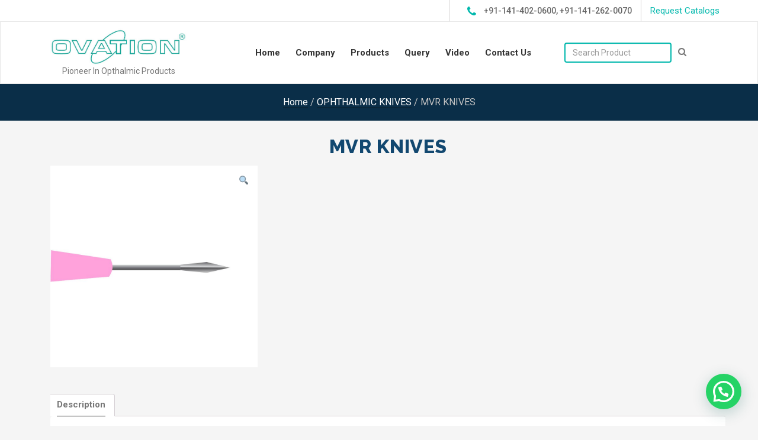

--- FILE ---
content_type: text/css
request_url: https://www.ovationint.com/wp-content/themes/ovationint/style.css?ver=4.9.26
body_size: 6434
content:
/*
Theme Name: Majestic Ecommerce
Theme URI: https://www.majestictech.co.in
Author: Majestic Technosoft Pvt. Ltd.
Author URI: https://www.majestictech.co.in
Description: Majestic Ecommerce theme is an Ecommerce theme designed by Majestic Technosoft Pvt. Ltd. and is compatible with Woocommerce.
Version: 1.0
License: Majestic Technosoft Pvt. Ltd.
License URI: https://www.majestictech.co.in
Tags: ecommerce, woocommerce, majestic, majestictech, technosoft, eye
Text Domain: majesticecomm
*/

.navbar-brand {
	padding: 11px 15px !important;
}

.top-bottom-spacing-small {
    padding: 40px 0 20px;
}

.owl-item img {
	height:80px !important;
}

.footer {
	background:none !important;
}

.pentagon .mask:before {
	top:-26% !important;
}

.mask-img:after {
	background:rgba(0,0,0,0) !important;
}

.home-who-we-are p {
	font-size:18px;
	color:#B6C4D0;
	margin-bottom:15px;
}

.grey-bg-image {
	background: #dff3f2 url('images/background.png') top center!important;
    background-size: cover!important;
	padding: 30px 0 10px;
	border-bottom: 1px solid #02b8ad;
    border-top: 1px solid #02b8ad;
}

.yith-ywraq-add-button{ height:50px;}
.add-request-quote-button{background: #02b8ad;
color: white;
border-radius: 30px !important;
padding: 14px 26px;
transition: .5s;
-webkit-transition: .5s;
-moz-transition: .5s; }

.navbar-brand {
    padding: 11px 15px;
}

/*
.woocommerce-breadcrumb {background: rgba(8,44,70,.99) url(images/subbanner.png) fixed; color:#c2c2c2; margin-bottom:20px;}
*/
.woocommerce-breadcrumb {background-color: rgba(8,44,70,.99); color:#c2c2c2; margin-bottom:20px;}
.woocommerce-breadcrumb a{color:#fff }
.woocommerce ul.products li.product, .woocommerce-page ul.products li.product{
	 border:1px solid #e2e2e2;
	 text-align:center;
	 background:#fff; padding:15px;
}
.woocommerce-products-header{width: 1170px; margin:auto}
.woocommerce-breadcrumb{ text-align:center; padding:20px 0px; font-size:16px;}
.products h2{font-size: 13px;line-height: 20px;}


.woocommerce-pagination {
    padding-top: 0;
    margin:0px 0px 50px;
    border-top: none;
    font-size: 16px;
	text-align:center;
}

.wpcf7-submit{
	float: right;
	width: auto;
	padding: 10px 25px;
}


input, textarea {
    width: auto;
}
#main{ padding:30px 0px;}
.woocommerce #main{ padding:0px;}
#yith-ywrq-table-list td{ padding:20px !important}

.product .woocommerce-tabs ul.tabs {
	width: 100%;
	float: none;
	margin-right: 5.8823529412%;
}

.woocommerce div.product .woocommerce-tabs ul.tabs {
	list-style: none;
	margin-bottom:0px;
	overflow: hidden;
	position: relative;
}

.woocommerce div.product .woocommerce-tabs ul.tabs::before {
	position: absolute;
	content: ' ';
	width: 100%;
	bottom: 0;
	left: 0;
	border-bottom: 1px solid #d3ced2;
	z-index: 1;
}

.woocommerce div.product .woocommerce-tabs ul.tabs li {
	border: 1px solid #d3ced2;
	background-color: #ebe9eb;
	display: inline-block;
	position: relative;
	z-index: 0;
	border-radius: 4px 4px 0 0;
	margin: 0 -5px;
	padding: 0 1em;
}

.woocommerce div.product .woocommerce-tabs ul.tabs li.active {
	background: #fff;
	z-index: 2;
	border-bottom-color: #fff;
}
.woocommerce div.product .woocommerce-tabs ul.tabs li::after,
.woocommerce div.product .woocommerce-tabs ul.tabs li::before {
	border: 1px solid #d3ced2;
	position: absolute;
	bottom: -1px;
	width: 0;
	height: 0;
	content: ' ';
}
.woocommerce div.product .woocommerce-tabs ul.tabs li::before {
	left: -6px;
	border-bottom-right-radius: 4px;
	border-width: 0 1px 1px 0;
	box-shadow: 2px 2px 0 #ebe9eb;
}
.woocommerce div.product .woocommerce-tabs ul.tabs li.active::before {
	box-shadow: 2px 2px 0 #fff;
}

.woocommerce div.product .woocommerce-tabs ul.tabs li::after {
	right: -6px;
	border-bottom-left-radius: 4px;
	border-width: 0 0 1px 1px;
	box-shadow: -2px 2px 0 #ebe9eb;
}

.woocommerce div.product .woocommerce-tabs ul.tabs li.active::after {
	box-shadow: -2px 2px 0 #fff;
}

.woocommerce div.product .woocommerce-tabs ul.tabs li a {
	display: inline-block;
	padding: .5em 0;
	font-weight: 700;
	color: #515151;
	text-decoration: none;
}

.woocommerce div.product .woocommerce-tabs ul.tabs li.active a {color: inherit;	text-shadow: inherit;}
.woocommerce-Tabs-panel{ padding:20px}
#yith-ywrq-table-list{ width:100%;}
.product-cats li{ width:24%; padding:0px; margin-right:1%; min-height:350px; text-align:center}
.product-cats li p{ font-size:18px; padding-top:15px;}
.woocommerce-products-header h1{margin-bottom: 0px !important;}

.navbar-menu > li > a {padding: 40px 13px !important;}

@media screen and (min-width:1024px) {
    .woocommerce ul.products li.product { 
	width: 24% !important;
	margin-right: 1% !important;
	clear: none !important;
    }
    .woocommerce ul.products li.product:nth-child(4n+1) {
	clear: both !important;
    }
}

@media screen and (min-width: 768px) and (max-width: 980px) {
    .woocommerce ul.products li.product.first, .woocommerce ul.products li.product.last {
        clear: right !important;
    }
    .woocommerce ul.products li.product:nth-child(4n+1) {
         clear: none !important;
    }
}
@media screen and (min-width: 200px) and (max-width: 770px) {
.searchformdesign{text-align:center;}
}
@media screen and (max-width: 770px) {
	#searchform{padding:0px !important;  margin-top:-85px;float:right;}
	i.fa.fa-search{float:right; padding-top:9px;}
	.searchformdesign input#s{float:left; width:88%;}
}
@media screen and (max-width: 450px) {
	#searchform{margin-top:-70px; margin-bottom:5px; width:40%;}
	
	/*.navbar-brand{width:} */
	.searchformdesign input#s{width:75%;}
}
@media screen and (max-width: 768px) {
	.categorylist,.productlist{width:100% !important;}
	
}
.slicknav_menu{position:relative !important;}
.slicknav_btn{margin-bottom:0px !important; margin-top:5px !important;}
/*.searchformdesign{width:40%; float:right;}*/
#searchform{padding:35px 13px;}
.productlist{width:70%; float:right;}
.searchformdesign input#s{border: 2px solid #02b8ad; margin-bottom:0px;background: none; margin-right:7px;}
label.screen-reader-text{width:100%;}
label.screen-reader-text{width:100%;}
#searchsubmit{width: 25%;
    float: right;
    text-align: center;
    background: #02b8ad;
    color: #fff;
    border-radius: 30px!important;
    padding: 10px;}
.archievelist li{display:contents;text-align:left;}
.archievelist li h2 a{font-weight:normal; font-size:16px; }
.archievelist li h2{margin-bottom:0px;line-height:normal;}
.categorylist {
    width: 30%;
    float: left;
}

--- FILE ---
content_type: text/css
request_url: https://www.ovationint.com/wp-content/plugins/creame-whatsapp-me/public/css/whatsappme.min.css?ver=3.1.4
body_size: 11589
content:
@font-face{font-family:WAmeIcons;src:url([data-uri]) format('woff')}.whatsappme{position:fixed;z-index:1000;right:20px;bottom:20px;font-family:-apple-system,BlinkMacSystemFont,"Segoe UI",Roboto,Oxygen,Ubuntu,Cantarell,"Open Sans","Helvetica Neue",sans-serif;font-size:16px;line-height:1.625em;color:#262626;transform:scale3d(0,0,0);transition:transform .3s ease-in-out;user-select:none;-ms-user-select:none;-moz-user-select:none;-webkit-user-select:none}.whatsappme svg path{fill:currentColor!important}.whatsappme.whatsappme--show{transform:scale3d(1,1,1);transition:transform .5s cubic-bezier(.18,.89,.32,1.28)}.whatsappme__button{display:-ms-flexbox;display:-webkit-flex;display:flex;position:absolute;z-index:2;bottom:8px;right:8px;height:60px;min-width:60px;max-width:95vw;background-color:#25d366;color:#fff;border-radius:30px;box-shadow:1px 6px 24px 0 rgba(7,94,84,.24);cursor:pointer;transition:background-color .2s linear;-webkit-tap-highlight-color:transparent}.whatsappme__button:hover{background-color:#128c7e;transition:background-color 1.5s linear}.whatsappme--dialog .whatsappme__button{background-color:#128c7e;transition:background-color .2s linear}.whatsappme--dialog .whatsappme__button:hover{background-color:#075e54}.whatsappme__button:active{background-color:#075e54;transition:none}@supports (-webkit-overflow-scrolling:touch){.whatsappme--dialog .whatsappme__button{background-color:#34b7f1}.whatsappme--dialog .whatsappme__button:hover,.whatsappme__button:active{background-color:#228bb9}}.whatsappme__button svg{width:36px;height:36px;margin:12px 12px}.whatsappme__button .whatsappme__button__send{margin:12px 11px 12px 13px}.whatsappme__button__image{position:absolute;top:1px;right:1px;width:58px;height:58px;border-radius:50%;overflow:hidden;opacity:0}.whatsappme__button__image img{display:block;width:100%;height:100%;object-fit:cover}.whatsappme--show .whatsappme__button__image{animation:wame_image_loop 20s linear 5s infinite normal both}.whatsappme--image .whatsappme__button__image{opacity:1;animation:none}.whatsappme__button__sendtext{padding:0;max-width:0;font-weight:600;line-height:60px;white-space:nowrap;opacity:0;overflow:hidden;transition:none}.whatsappme--dialog .whatsappme__button__sendtext{padding:0 4px 0 24px;max-width:200px;opacity:1;transition:max-width .2s linear,opacity .4s ease-out .2s}.whatsappme__badge{position:absolute;top:-4px;right:-4px;width:20px;height:20px;border:none;border-radius:50%;background:#e82c0c;font-size:12px;font-weight:600;line-height:20px;text-align:center;box-shadow:none;opacity:0;pointer-events:none}.whatsappme__badge.whatsappme__badge--in{animation:wame_badge_in .5s cubic-bezier(.27,.9,.41,1.28) 1 both}.whatsappme__badge.whatsappme__badge--out{animation:wame_badge_out .4s cubic-bezier(.215,.61,.355,1) 1 both}.whatsappme--dialog .whatsappme__button{box-shadow:0 1px 2px 0 rgba(0,0,0,.3)}.whatsappme .whatsappme__button__send path{fill:none!important;stroke:#fff!important;animation:wame_plain 6s 0s ease-in-out infinite}.whatsappme .whatsappme__button__send path.wame_chat{animation-name:wame_chat}.whatsappme__tooltip{position:absolute;top:14px;right:76px;max-width:calc(100vw - 105px);height:32px;padding:0 14px;border:none;border-radius:16px;background:#fff;color:#075e54;line-height:31px;white-space:nowrap;box-shadow:0 1px 4px 0 rgba(0,0,0,.4);opacity:0}.whatsappme__tooltip::after{font:normal normal 400 20px/1em WAmeIcons;content:'\e900';position:absolute;top:6px;right:-12px;color:#fff;text-align:right;text-shadow:2px 1px 3px rgba(0,0,0,.4)}.whatsappme__tooltip div{overflow:hidden;text-overflow:ellipsis}.whatsappme--tooltip .whatsappme__tooltip{animation:wame_tootlip 20s linear 5s 1 normal both}.whatsappme--dialog .whatsappme__button__send,.whatsappme__button__open{display:block}.whatsappme--dialog .whatsappme__button__image,.whatsappme--dialog .whatsappme__button__open,.whatsappme--dialog .whatsappme__tooltip,.whatsappme__button__send{display:none}.whatsappme__box{position:absolute;bottom:0;right:0;z-index:1;width:calc(100vw - 40px);max-width:400px;min-height:280px;padding-bottom:60px;border-radius:32px;background:#ede4dd url(../images/background.webp) center repeat-y;background-size:100% auto;box-shadow:0 2px 6px 0 rgba(0,0,0,.5);overflow:hidden;transform:scale3d(0,0,0);opacity:0;transition:opacity .4s ease-out,transform 0s linear .3s}.nowebp .whatsappme__box{background-image:url(../images/background.png)}.whatsappme--dialog .whatsappme__box{opacity:1;transform:scale3d(1,1,1);transition:opacity .2s ease-out,transform 0s linear}.whatsappme__header{float:none;display:block;position:static;width:100%;height:70px;padding:0 26px;margin:0;background-color:#2e8c7d;color:rgba(255,255,255,.5)}.whatsappme__header svg{width:120px;height:100%}.whatsappme__close{display:-ms-flexbox;display:-webkit-flex;display:flex;position:absolute;top:18px;right:24px;width:34px;height:34px;border-radius:50%;background:#000;color:#fff;text-align:center;opacity:.4;cursor:pointer;transition:opacity .3s ease-out;-webkit-tap-highlight-color:transparent}.whatsappme__close:hover{opacity:.6}.whatsappme__close svg{display:block;width:12px;height:12px;margin:auto}.whatsappme__message{position:relative;min-height:80px;padding:20px 2px 20px 0;margin:34px 26px;border-radius:32px;background-color:#fff;color:#4a4a4a;box-shadow:0 1px 2px 0 rgba(0,0,0,.3)}.whatsappme__message:before{content:'';display:block;position:absolute;bottom:30px;left:-18px;width:18px;height:18px;background-image:url([data-uri]);background-size:100%}.whatsappme__message__wrap{max-height:calc(100vh - 270px);padding:0 20px 0 22px;overflow:auto}.whatsappme__message__wrap::-webkit-scrollbar{width:5px;background:rgba(0,0,0,0)}.whatsappme__message__wrap::-webkit-scrollbar-thumb{border-radius:3px;background:rgba(0,0,0,0)}.whatsappme__message__wrap:hover::-webkit-scrollbar-thumb{background:rgba(0,0,0,.2)}.whatsappme__message a{text-decoration:underline;color:#2e8c7d}.whatsappme__copy{position:absolute;bottom:9px;left:28px;color:#2e8c7d;font-size:11px;letter-spacing:.2px;line-height:16px;opacity:.4;transition:opacity .25s}.whatsappme__copy:hover{opacity:.8;transition:opacity .5s ease-out .5s}.whatsappme__copy a,.whatsappme__copy a:active,.whatsappme__copy a:hover{color:inherit;text-decoration:none}.whatsappme__copy svg{width:40px;height:10px;vertical-align:inherit}.whatsappme--left{right:auto;left:20px}.whatsappme--left .whatsappme__button{right:auto;left:8px;-ms-flex-direction:row-reverse;-webkit-flex-direction:row-reverse;flex-direction:row-reverse}.whatsappme--left.whatsappme--dialog .whatsappme__button__sendtext{padding:0 24px 0 4px}.whatsappme--left .whatsappme__tooltip{right:auto;left:76px}.whatsappme--left .whatsappme__tooltip::after{content:'\e901';left:-12px;right:auto;text-align:left;text-shadow:-2px 1px 3px rgba(0,0,0,.4)}.whatsappme--left .whatsappme__box{right:auto;left:0}.whatsappme--left .whatsappme__copy{left:auto;right:28px;text-align:right}[dir=rtl] .whatsappme__close{right:auto;left:24px}[dir=rtl] .whatsappme__message:before{left:auto;right:-18px;transform:rotateY(180deg)}[dir=rtl] .whatsappme__button{-ms-flex-direction:row-reverse;-webkit-flex-direction:row-reverse;flex-direction:row-reverse}[dir=rtl] .whatsappme--left .whatsappme__button{-ms-flex-direction:row;-webkit-flex-direction:row;flex-direction:row}@media (max-width:480px),(orientation:landscape) and (max-width:767px){.whatsappme{bottom:6px;right:6px}.whatsappme--left{right:auto;left:6px}.whatsappme__box{width:calc(100vw - 12px);min-height:0}.whatsappme__header{height:55px}.whatsappme__close{top:13px;width:28px;height:28px}.whatsappme__message{padding:16px 0;margin:15px 21px 20px;line-height:24px}.whatsappme__message__wrap{max-height:calc(100vh - 194px);padding:0 14px}}@media (max-width:360px){.whatsappme__copy{width:70px}}@keyframes wame_badge_in{from{opacity:0;transform:translateY(50px)}to{opacity:1;transform:translateY(0)}}@keyframes wame_badge_out{from{opacity:1;transform:translateY(0)}to{opacity:0;transform:translateY(-20px)}}@keyframes wame_plain{45%,5%{stroke-dashoffset:0}100%,50%{stroke-dashoffset:1096.67}}@keyframes wame_chat{50%{stroke-dashoffset:1019.22}55%,95%{stroke-dashoffset:0}}@keyframes wame_image_loop{0%{opacity:0}20%,3%{opacity:1}100%,23%{opacity:0}}@keyframes wame_tootlip{0%{opacity:0;transform:scaleY(0)}1%,20%{opacity:1;transform:scaleY(1)}100%,23%{opacity:0;transform:scaleY(1)}}

--- FILE ---
content_type: text/css
request_url: https://www.ovationint.com/wp-content/themes/ovationint/css/bootstrap-menu.css
body_size: 9283
content:
/* Brand */
.navbar-brand {
    max-width: 100%;
    width: 275px;
	height:auto;
}

/* Navbar Default */
.navbar {
	margin-bottom:0;
	border-radius:0;
}

.menu {
    position: relative;
}

.navbar-default {
    background-color: rgba(255, 255, 255, 1);
	margin-bottom:0;
}

.navbar-default .navbar-nav > li > a {
    color: #333;
}

.navbar-inverse {
    background-color: #082C46;
    border-color: #082C46;
}

.navbar-inverse .navbar-nav > .open > a, 
.navbar-inverse .navbar-nav > .open > a:hover, 
.navbar-inverse .navbar-nav > .open > a:focus {
	background:transparent;
}

@media (min-width:992px) {


/* Header Menu */
/* Animations */
@-webkit-keyframes growTop {
  0% {
    opacity: 1;
    -webkit-transform: translateY(-300px);
    -moz-transform: translateY(-300px);
    -moz-transform: translateY(-300px); }

  100% {
    opacity: 1;
    -webkit-transform: translateY(0);
    -moz-transform: translateY(0); } }

@-moz-keyframes growTop {
  0% {
    opacity: 1;
    -webkit-transform: translateY(-300px);
    -moz-transform: translateY(-300px);
    -moz-transform: translateY(-300px); }

  100% {
    opacity: 1;
    -webkit-transform: translateY(0);
    -moz-transform: translateY(0); } }

@-o-keyframes growTop {
  0% {
    opacity: 1;
    -webkit-transform: translateY(-300px);
    -moz-transform: translateY(-300px);
    -moz-transform: translateY(-300px); }

  100% {
    opacity: 1;
    -webkit-transform: translateY(0);
    -moz-transform: translateY(0); } }

@keyframes growTop {
  0% {

    opacity: 1;
    -webkit-transform: translateY(-300px);
    -moz-transform: translateY(-300px);
    -moz-transform: translateY(-300px); }

  100% {
    opacity: 1;
    -webkit-transform: translateY(0);
    -moz-transform: translateY(0); } }
	
.grow-mode {
	width:100%;
	position:relative;
	z-index:1020; 
	top:0px; 
	-webkit-transform:translate3d(0,0,0);
	-moz-transform:translate3d(0,0,0);
	-ms-transform:translate3d(0,0,0);
	transform:translate3d(0,0,0)
}

.header {
    position: fixed;
    /*background: #ffffff;*/
    z-index: 1020;
    width: 100%;
	top: 0px;
    -webkit-animation-name: growTop;
    -moz-animation-name: growTop;
    -o-animation-name: growTop;
    animation-name: growTop;
    -webkit-animation-fill-mode: both;
    -moz-animation-fill-mode: both;
    -ms-animation-fill-mode: both;
    -o-animation-fill-mode: both;
    animation-fill-mode: both;
    -webkit-animation-duration: 1s;
    -moz-animation-duration: 1s;
    -ms-animation-duration: 1s;
    -o-animation-duration: 1s;
    animation-duration: 1s;
    box-shadow: 0px 0px 10px rgba(0, 0, 0, 0.1);
}
/* // Header Menu */

/* Menu Section */
.navbar-collapse {
    font-size: 0px;
}

.navbar-nav {
    float: none;
    display: inline-block;
}

.navbar-menu > li > a {
    font-size: 15px;
    font-weight: 700;
    text-transform:capitalize;
    line-height: 24px;
    display: block;
	padding: 40px 10px;
}

.navbar-default .navbar-nav > .open > a, 
.navbar-default .navbar-nav > .open > a:hover, 
.navbar-default .navbar-nav > .open > a:focus {
	background:transparent;
}

.navbar .dropdown-menu li a {
    font-size: 14px;
    /*color: #b8c5d2;*/
    color: #ced9e4;
    border-top: none;
    border-right: none;
    padding: 17px 15px;
    display: block;
    font-weight: 400;
    border-bottom: 1px solid rgba(255, 255, 255, 0.05);
	text-transform:capitalize;
	letter-spacing:.5px;
}

.dropdown-menu li a:hover, 
.dropdown-menu li a:focus {
    background: #324c73;
}

/*.navbar-nav > li > a:before {
    content: '';
    background: #324c73;
    position: absolute;
    height: 5px;
    bottom: 0;
    left: 0;
    width: 0;
    transition: .5s;
    -webkit-transition: .5s;
    -moz-transition: .5s;
    -ms-transition: .5s;
}*/

.navbar-nav > li > a:before {
    content: '';
    border-bottom: 5px solid #324c73;
	color: #777777;
	font-size:24px;
	font-weight: 500;
    position: absolute;
    bottom: 0;
    left: 0;
    width: 0;
    transition: .5s;
    -webkit-transition: .5s;
    -moz-transition: .5s;
    -ms-transition: .5s;
}

.navbar-nav > li:hover > a:before {
    width: 100%;
	content: "\f112";
    font-family: Flaticon;
}

/* Dropdown Icon */
.dropdown > a:after {
    content: '\f107';
    font-family: 'FontAwesome';
    color: #929292;
}

.dropdown-menu .dropdown-submenu > a:before {
    content: '\f105';
    font-family: 'FontAwesome';
    float: right;
}

/*.dropdown.open:before {
    content: "\f112";
    font-family: Flaticon;
    position: absolute;
    top: auto;
    bottom: 10px;
    left: 0;
    right: 0;
    margin: auto;
    font-size: 24px;
}*/

.navbar .dropdown-menu {
    background: rgba(8, 44, 70, 1);
    padding: 0;
    margin: 0;
	border:none;
    min-width: 250px;
    -webkit-box-shadow: 0px 5px 30px -5px rgba(0, 0, 0, .8);
    box-shadow: 0px 5px 30px -5px rgba(0, 0, 0, .8);
}

.nav-right-center {
	padding:25px 0;
}

.nav-right-center li {
    float: left;
}

.dropdown-white.navbar .dropdown-menu {
    background: rgba(255, 255, 255, 1);
}

.dropdown-white.navbar .dropdown-menu li a {
	color:#333;
	font-weight: 500;
	border-bottom: 1px solid rgba(0, 0, 0, 0.1);
}

.dropdown-white .dropdown-menu li a:hover, 
.dropdown-white .dropdown-menu li a:focus {
    background: rgba(0, 0, 0, 0.07);
}

/* Header Type 02 
=================================================== */
.header-type2 .brand img {
	width:240px;
}

.header-type2 .navbar-menu > li > a {
    padding: 25px 16px;
    font-size: 14px;
}

.navbar-inverse .navbar-menu > li > a {
	color:#f4f4f4;
}

.header-type2 .nav-right-center {
    padding: 10px 0;
}

.header-type2 .btn-sm {
    padding: 7px 20px;
    font-size: 12px;
}

.navbar-inverse .navbar-nav > li > a:before {
	border-bottom: 5px solid rgba(255, 255, 255 ,0.6);
	color: #E8E8E8;
}
/* // Header Type 02 
=================================================== */

/* Dropdown Sub Menu
=================================================== */

.dropdown-submenu {
    position: relative;
}

.dropdown-submenu>.dropdown-menu {
    top: 0;
    left: 100%;
    margin-top: -1px;
    -webkit-border-radius: 0 6px 6px 6px;
    -moz-border-radius: 0 6px 6px;
    border-radius: 0 6px 6px 6px;
    display: none!important;
}

.dropdown-submenu:hover>.dropdown-menu {
    display: block!important;
}

/* // Dropdown Sub Menu
=================================================== */

/* Mega Menu 
=================================================== */

.mega-dropdown {
  position: static !important;
}

.navbar .dropdown-menu.mega-dropdown-menu {
    padding: 20px 0px;
    width: 100%;
	/*background:rgba(8, 44, 70, 1) url(../images/menu-image.png) no-repeat bottom right;*/
    background-size: contain;
}

/*.navbar .dropdown-menu.mega-dropdown-menu:before {
    content: '';
    position: absolute;
    left: 0;
    right: 0;
    top: 0;
    bottom: 0;
    background: rgba(255, 255, 255, 0.2);
}*/

.mega-dropdown-menu > li > ul {
	padding: 0;
}

.mega-dropdown-menu > li > ul > li {
  list-style: none;
}

.navbar .mega-dropdown-menu .menu-head {
    font-weight: 800;
    font-size: 16px;
    text-transform: uppercase;
    padding: 15px;
    outline: 0;
	background: transparent;
    color: #124870;
}

/* // Mega Menu 
=================================================== */

/* Search Icons */
.search-icon {
	background-color: transparent;
    border: none;
    color: #8ECBEE;
	outline:none;
	line-height: 44px;
}

.search-icon:before {
	font-size:24px;
}

.site-search {
	position: absolute;
    left: 0px;
    right: 0px;
    z-index: 8;
	display:none;
}

.site-search input[type="text"] {
	background: rgba(142, 203, 238, .7);
    margin-bottom: 0px;
    border: none;
    font-size: 20px;
    text-align: center;
    color: #f4f4f4;
	font-weight:400;    
}

.box-inner {
    position: relative;
}

.site-search .close {
    position: absolute;
    top: 50%;
    right: 15px;
    transform: translateY(-50%);
    -webkit-transform: translateY(-50%);
	-ms-transform: translateY(-50%);
    font-size: 22px;
}

.site-search ::-webkit-input-placeholder {
	text-shadow: 0 1px 1px #333;
	font-weight:400;
	text-align:center;
	color: #fff;
	opacity:0.6;
	font-weight:400;
}
}

@media (min-width: 992px) and (max-width: 1200px) {
.navbar-brand {
    width: 200px;
	padding: 20px 0 15px 0px;
}

.navbar-menu > li > a {
    padding: 40px 7px;
    font-size: 14px;
}
}

@media (max-width: 991px) {
.menu {
	height: 70px;
}

.navbar-collapse.collapse {
	display: none!important;
}
	
.navbar-header {
	display:table;
	z-index: 0;
    position: relative;
}

.navbar-fixed-top {
	position:absolute;
}

.navbar-brand {
    width: 200px;
    padding: 7px 0 0 0;
	margin: 0!important;
}

.navbar .dropdown-menu {
	position:relative;
	margin: 0 0 0 20px;
}

.site-search {
	display:none;
}

}

@media (max-width: 360px) {
.navbar-brand {
	width:150px;
}

}

--- FILE ---
content_type: text/css
request_url: https://www.ovationint.com/wp-content/themes/ovationint/css/slicknav.css
body_size: 4472
content:
/*!
 * SlickNav Responsive Mobile Menu v1.0.7
 * (c) 2016 Josh Cope
 * licensed under MIT
 */
.slicknav_btn {
	position: relative;
	display: block;
	vertical-align: middle;
	float: right;
	padding: 0.438em 0.625em 0.438em 0.625em;
	line-height: 1.125em;
	cursor: pointer; 
}

.slicknav_btn .slicknav_icon-bar + .slicknav_icon-bar {
	margin-top: 0.188em; 
}

.slicknav_menu {
	*zoom: 1; 
}

.slicknav_menu .slicknav_menutxt {
	display: block;
	line-height: 1.188em;
	float: left; 
}

.slicknav_menu .slicknav_icon {
	float: left;
	width: 1.125em;
	height: 0.875em;
	margin: 0.188em 0 0 0.438em; 
}

.slicknav_menu .slicknav_icon:before {
	background: transparent;
	width: 1.125em;
	height: 0.875em;
	display: block;
	content: "";
	position: absolute; 
}

.slicknav_menu .slicknav_no-text {
	margin: 0; 
}

.slicknav_menu .slicknav_icon-bar {
	display: block;
	width: 1.125em;
	height: 0.125em;
	-webkit-border-radius: 1px;
	-moz-border-radius: 1px;
	border-radius: 1px;
	-webkit-box-shadow: 0 1px 0 rgba(0, 0, 0, 0.25);
	-moz-box-shadow: 0 1px 0 rgba(0, 0, 0, 0.25);
	box-shadow: 0 1px 0 rgba(0, 0, 0, 0.25); 
}

.slicknav_menu:before {
	content: " ";
	display: table; 
}

.slicknav_menu:after {
	content: " ";
	display: table;
	clear: both; 
}

.slicknav_nav {
	clear: both; 
}

.slicknav_nav ul {
	display: block; 
}

.slicknav_nav li {
	display: block; 
	padding:0;
}

.slicknav_nav .slicknav_arrow {
	font-size: 0.8em;
	margin: 0 0 0 0.4em; 
}

.slicknav_nav .slicknav_item {
	cursor: pointer; 
}

.slicknav_nav .slicknav_item a {
	display: inline; 
}

.slicknav_nav .slicknav_row {
	display: block; 
}

.navbar .slicknav_row a {
    background: transparent!important;
    border-bottom: 0!important;
}

.slicknav_nav a {
	display: block; 
}

.slicknav_nav .slicknav_parent-link a {
	display: inline; 
}

.slicknav_brand {
	float: left; 
}

.slicknav_menu {
	font-size: 16px;
	box-sizing: border-box;
	display: none;
	position:absolute;
	left:0;
	right:0;
}

.slicknav_menu * {
	box-sizing: border-box; 
}

.slicknav_menu .slicknav_menutxt {
	color: #fff;
	font-weight: 500;
	letter-spacing:1px;
	/*text-shadow: 0 1px 3px #000; */
}

.slicknav_menu .slicknav_icon-bar {
	background-color: #fff; 
}

.slicknav_btn {
	margin: 18px 0px;
	text-decoration: none;
	/*text-shadow: 0 1px 1px rgba(255, 255, 255, 0.75);*/
	-webkit-border-radius: 4px;
	-moz-border-radius: 4px;
	border-radius: 4px;
	background-color: #124870; 
	text-transform:uppercase;
}

.slicknav_nav {
	color: #fff;
	margin: 0;
	padding: 0;
	font-size: 0.875em;
	list-style: none;
	overflow: hidden;
	position: absolute;
    top: 100%;
    background: #324c73;
    left: 0;
    right: 0; 
	z-index:999;
    -webkit-box-shadow: 0px 8px 30px -10px rgba(0, 0, 0, .8);
    box-shadow: 0px 8px 30px -10px rgba(0, 0, 0, .8);
}

.slicknav_nav ul {
	float:none;
	list-style: none;
	overflow: hidden;
	padding: 0;
	margin: 0 0 0 20px; 
	background: rgba(255,255,255,.2);
	border:none;
}

.slicknav_nav li a {
    padding: 10px 15px;
    margin: 0;
	font-size: 14px;
	color: #ced9e4;
	border-bottom: 1px solid rgba(255, 255, 255, 0.05); 
}

.slicknav_nav li a:hover,
.slicknav_nav li a:focus {
	background:rgba(255,255,255,.07);
	color: #ced9e4; 
}

.slicknav_nav .dropdown-menu a:hover {
	background: rgba(50,76,115, 1);
	color: #fff; 
}

.slicknav_nav .slicknav_txtnode {
	margin-left: 15px; 
}

.slicknav_nav .slicknav_item a {
	padding: 0;
	margin: 0; 
}

.header-type2 .slicknav_btn {
    margin: 8px 0px;
}

/* Dropdown White */
.dropdown-white .slicknav_nav, 
.dropdown-white .slicknav_nav .dropdown-menu a:hover {
    background: rgba(255, 255, 255, 1);
}

.dropdown-white .slicknav_nav ul {
    background: rgba(0, 0, 0, 0.07);
    color: #124870;
}

.dropdown-white .slicknav_nav li a {
	color:#333;
	font-weight: 500;
	border-bottom: 1px solid rgba(0, 0, 0, 0.1);
}

.dropdown-white .slicknav_nav li a:hover,
.dropdown-white .slicknav_nav li a:hover a, 
.dropdown-white .slicknav_nav li a:focus,
.dropdown-white .slicknav_nav li a:focus a {
    background: rgba(0, 0, 0, 0.07);
    color: #124870;
}
/* // Dropdown White */

@media (max-width:991px) {
.slicknav_menu {
	display:block;
}
}

@media (max-width:360px) {
.slicknav_btn {
	margin: 10px 0px;
}

}

--- FILE ---
content_type: text/css
request_url: https://www.ovationint.com/wp-content/themes/ovationint/css/ekko-lightbox.css
body_size: 1571
content:
/*!
 * Lightbox for Bootstrap 3 by @ashleydw
 * https://github.com/ashleydw/lightbox
 *
 * License: https://github.com/ashleydw/lightbox/blob/master/LICENSE
 */

.ekko-lightbox-container {
  position: relative;
}

.ekko-lightbox-nav-overlay {
  position: absolute;
  top: 0;
  left: 0;
  z-index: 100;
  width: 100%;
  height: 100%;
}

.ekko-lightbox-nav-overlay a {
  z-index: 100;
  display: block;
  width: 49%;
  height: 100%;
  font-size: 18px;
  color: #fff;
  text-shadow: 2px 2px 4px #000;
  opacity: 0;
  filter: dropshadow(color=#000000, offx=2, offy=2);
  -webkit-transition: opacity 0.5s;
     -moz-transition: opacity 0.5s;
       -o-transition: opacity 0.5s;
          transition: opacity 0.5s;
}

/*.ekko-lightbox-nav-overlay a:empty {
  width: 49%;
}*/

.ekko-lightbox a:hover {
  text-decoration: none;
  opacity: 1;
}

.ekko-lightbox .fa-chevron-left,
.ekko-lightbox .fa-chevron-right {
    width: 65px;
    height: 65px;
	background:rgba(0,0,0,0.6);
	color:#fff;
	line-height:65px!important;
	text-align:center;
	position:absolute;
	top:50%;
	transform:translateY(-50%);
	-webkit-transform:translateY(-50%);
	-moz-transform:translateY(-50%);
	-ms-transform:translateY(-50%);
}

.ekko-lightbox .fa-chevron-left:hover,
.ekko-lightbox .fa-chevron-right:hover {
	background:rgba(50,76,115, 1);
}

.ekko-lightbox .fa-chevron-left {
  left: 0;
  float: left;
}

.ekko-lightbox .fa-chevron-right {
  right: 0;
  float: right;
}

.ekko-lightbox .modal-footer {
  text-align: left;
}

--- FILE ---
content_type: text/css
request_url: https://www.ovationint.com/wp-content/themes/ovationint/css/ekko-lightbox-dark-skin.css
body_size: 1417
content:
.modal-backdrop.in {
    -webkit-opacity: 0.95;
    -moz-opacity: 0.95;
    opacity: 0.95;
    background-color: #333333;
}
.ekko-lightbox .modal-content {
    -webkit-box-shadow: none;
    -moz-box-shadow: none;
    box-shadow: none;
    -webkit-border-radius: 0;
    -moz-border-radius: 0;
    border-radius: 0;
    border: none;
    background-color: transparent;
}
.ekko-lightbox .modal-header {
    border: 0;
    padding-left: 0;
    padding-right: 0;
	padding:5px;
}
.ekko-lightbox .modal-header .close {
    -webkit-opacity: 0.5;
    -moz-opacity: 0.5;
    opacity: 0.5;
    color: #fff;
    text-shadow: 0;
    font-weight: 100;
    margin-top: 5px;
}
.ekko-lightbox .modal-header .close:hover {
    -webkit-opacity: 1;
    -moz-opacity: 1;
    opacity: 1;
}
.ekko-lightbox h4.modal-title {
    /*font-weight: 100;
    color: #fff;
    padding: 0;*/
	letter-spacing:0;
	font-weight:600;
	margin-top:0;
	color:#bfbfbf;
}
.ekko-lightbox .modal-body {
    padding: 0;
}
.ekko-lightbox .modal-footer {
/*    -webkit-opacity: 0.9;
    -moz-opacity: 0.9;
    opacity: 0.9;
    border: 0;
    color: #fff;
    font-weight: 100;
    padding: 0;*/
	font-weight: 400;
    color: #AFAFAF;
    font-size: 16px;
	line-height:27px;
}
.ekko-lightbox-nav-overlay a {
    -webkit-opacity: 0.9;
    -moz-opacity: 0.9;
    opacity: 0.9;
    text-shadow: none;
}

--- FILE ---
content_type: text/css
request_url: https://www.ovationint.com/wp-content/themes/ovationint/css/portfolio.css
body_size: 704
content:
#portfolio {
	font-size:0;
    /*margin: 0 -10px;*/
}

#filters {
	margin-bottom:50px;
	text-align:center;
}

#filters li {
	display:inline-block;
	margin-bottom:10px;
}

.element {
	width:25%;
	padding:10px;
	display: inline-block;
    vertical-align: top;
}

.element figcaption {
    background: #f4f4f4;
    padding: 25px;
}

.three-column .element {
	width: 33.333333%;
}

.two-column .element {
	width: 50%;
}

/* =Media queries
-------------------------------------------------------------- */

@media (max-width: 991px) {
  #portfolio .element {
    width: 49%;
  }

 
}

@media (max-width: 600px) {
  #portfolio .element {
    width: 100%;
  }
}

--- FILE ---
content_type: text/css
request_url: https://www.ovationint.com/wp-content/themes/ovationint/css/header.css?ver=1.0.1
body_size: 12161
content:
/* Tob Bar.css
=================================================== */

.top-bar {
    background: #324c73;
	color:#fff;
    z-index: 99;
    position: relative;
    width: 100%;
    height: 36px;
    border-bottom: 1px solid #EDEDED;
    line-height: 36px;
}

.top-bar .top-bar-left {
    float: left;
}

.top-bar-right {
    float: right;
    position: relative;
}

.top-bar-right a{
	margin-left:15px;
}

.top-bar ul li:first-child {
    border-left: 1px solid #6D6D6D;
}

.top-bar ul li {
    float: left;
    border-right: 1px solid #6D6D6D;
}

.top-bar ul li a {
    padding: 0px 15px;
    display: block;
    /*color: #aebecc;*/
	color: #ced9e4;
    font-size: 14px;
    letter-spacing: 0px;
    font-weight: 500;
}

.right-top i {
    padding-right: 10px;
    color: #8ECBEE;
    font-size: 19px;
    vertical-align: middle;
}

.top-bar .social-icons li a {
	font-size:18px;
}

.top-bar .top-social-icons li a,
.top-bar .font-resizer li a {
	padding:0 7px;
}

.top-bar .top-social-icons li a,
.top-bar .font-resizer li a {
	padding:0 7px;
}

.top-bar .font-resizer li a i {
	color: #ced9e4;
	vertical-align: sub;
}

.top-bar ul li:hover a {
    color: #fff;
    background: rgba(255,255,255,.08);
    transition: .5s;
    -webkit-transition: .5s;
}

.top-bar .container {
  -moz-transition: height 0.9s;
  -webkit-transition: height 0.9s;
  transition: height 0.9s;
}

.top-bar .container::before, .top-bar .container::after {
  content: " ";
  display: table;
}

.top-bar .container::after {
  clear: both;
}

.top-bar .close {
	color: #7C7C7C;
	font-size: 20px;
	cursor: pointer;
	display: none;
	opacity: 1;
	text-align:center;
	float:none;
	text-shadow:none;
    padding: 6px 12px;
}

.top-bar .font-resizer {
	margin-left:10px;
}

/* Top Bar White */
.top-bar.top-bar-white {
	background: #fff;
    color: #777777;
	border-bottom:transparent;
}

.top-bar.top-bar-white ul li:first-child {
    border-left: 1px solid #d2d0d0;
}

.top-bar.top-bar-white ul li {
    border-right: 1px solid #d2d0d0;
}

.top-bar.top-bar-white ul li a {
    color: #666;
}

/*.top-bar.top-bar-white .right-top i {
    color: #c5c5c5;
}*/

.top-bar.top-bar-white ul li:hover a {
    color: #324c73;
    background: rgba(0,0,0,.06);
}

.top-bar.top-bar-white .font-resizer i {
    color: #666;
}
/* // Top Bar White */

@media (max-width: 991px) {
 .top-bar {
    text-align: center;
	position: inherit;
	height: auto;
	border-bottom: none!important;
  }
 
  .top-bar .container {
    height: 0;
    overflow: hidden;
  }

  .top-bar .top-bar-left, .top-bar .top-bar-right {
    float: none;
    width: 100%;
  }

  .top-bar .top-bar-left > *, .top-bar .top-bar-right > * {
    margin: 0;
    width: 100%;
  }

  .top-bar .text .fa {
    padding-left: 0;
  }

  .top-bar .close {
    display: block;
	background: #082C46;
  }
  
  .top-bar.top-bar-white .close {
  	background: #fff;
  }
  
	.top-bar.top-bar-white.open .close,
	.top-bar.top-bar-white .close:hover {
		background: rgba(0, 0, 0, 0.07);
		color: #124870;
	}
	
	.top-bar.open .close,
	.top-bar .close:hover {
	color:#fff;
	}

  .top-bar.open .close::before {
    content: "\f077";
  }
  
  .top-bar ul {
  	position:relative;
  }
  
  /*.top-bar ul li:first-child,
  .top-bar ul li {
    border-left: transparent!important;
	border-right: transparent!important;
  }
  
  .top-bar ul li {
	float:none;
	border: none;
	border-bottom: 1px solid #e7e7e7;
  }*/
  
  .top-bar .top-bar-left, 
  .top-bar .top-bar-right {
	border-bottom: 1px solid #264963;
  }
  
  .top-bar ul li:first-child {
    border-left: 1px solid #264963;
}

.top-bar ul li {
    border-right: 1px solid #264963;
}
  
  .top-bar.top-bar-white .top-bar-left, 
  .top-bar.top-bar-white .top-bar-right {
	border-bottom: 1px solid #e7e7e7;
  }
  
  .top-bar.top-bar-white ul li:first-child {
    border-left: 1px solid #e7e7e7;
}

.top-bar.top-bar-white ul li {
    border-right: 1px solid #e7e7e7;
}
  
  .social-icons,
  .right-top {
    display: table;
    margin: 0 auto!important;
    width: auto!important;
	float: none!important;
}
  
  .top-bar .font-resizer,
  .top-bar .font-resizer aside {
     margin: 0px; 
  }
  
}

@media (max-width: 480px) {
.top-bar .right-top li {
    display: block;
    float: none;
    border-left: 1px solid #264963;
	border-bottom: 1px solid #264963;
}

.top-bar .right-top li:last-child {
	border-bottom: transparent;
}

.top-bar.top-bar-white .right-top li {
    border-left: 1px solid #e7e7e7;
	border-bottom: 1px solid #e7e7e7;
}
}

/* // Tob Bar.css
=================================================== */

/* Font Resizer
=================================================== */

.font-resizer li.aside {
	margin-right:10px;
	border: none!important;
}

.font-resizer li a {
	padding:0 4px;
}

.font-resizer i {
	vertical-align:sub;
	color:#666;
}

.font-resizer a.increase i,
.font-resizer:hover a.increase i {
	font-size:26px;
}

.font-resizer a.decrease i,
.font-resizer:hover a.decrease i {
	font-size:18px;
}

.font-resizer a.resetMe i,
.font-resizer:hover a.resetMe i {
	font-size:22px;
}

.banner-strip .font-resizer li:first-child a {
	margin-left:10px;
}

/* // Font Resizer
=================================================== */

/* Header Section 
======================================== */

.logo-content {
	padding:15px 0;
}

.logo-content .quotes { 
	color:#231f20;
}

/* Header Simple 
=================================================== */

.header-simple .logo-content {
	padding:15px 0 5px 0;
}

.header-simple .brand img {
    max-width: 100%;
    width: 280px;
}

.header-simple .simple-contact {
	text-align:right;
}

.btn-group > .btn, 
.btn-group-vertical > .btn {
    float: none!important;
}
/* // Header Simple 
=================================================== */


/* Header Centered Menu.css
=================================================== */

.header-center-menu .brand {
	float:none;
	text-align: center;
}

/* // Header Centered Menu.css
=================================================== */

/* Header Locations.css
=================================================== */

.header-locations .brand img {
	margin-top: -20px;
}

.location-icons {
	display:table;
	width:100%;
	text-align:left;
}

.location-icons:before {
	content: "\f179";
	display:table-cell;
	font-family: Flaticon;
    font-size: 28px;
	line-height:normal;
    width: 1.28571429em;
	color:#8ECBEE;
	vertical-align: top;
}

.location-icons h5 {
	margin-bottom:5px;
}

.location-icons p {
	line-height:18px;
	font-size:13px;
}

.location-icons:hover:before,
.location-icons:hover h5,
.location-icons:hover p {
	color:#324c73;
}

.appointment-sidebar i {
    display:inline;
	margin-right:5px;
}

/* // Header Locations.css
=================================================== */

/* Header White Menu 
=================================================== */
.header-white-menu .menu {
	background:transparent;
	border:none;
	z-index:24;
}

.header-white-menu .navbar {
	border-top:1px solid #E4E2E2;
	margin-bottom:5px;
	background:rgba(245, 245, 245,1);
}

.header-white-menu nav.navbar .nav > li > a,
.header-white-menu nav.navbar .navbar-nav > .open > a, 
.header-white-menu nav.navbar .navbar-nav > .open > a:hover, 
.header-white-menu nav.navbar .navbar-nav > .open > a:focus {
	color:#545454;
	border-right: 1px solid #E4E2E2;
}

.header-white-menu .navbar-nav {
    float: none;
    margin: 0;
	display:inline-block;
}
/* // Header White Menu 
=================================================== */

/* // Header Section 
======================================== */

/* Footer Section 
======================================== */

/* Footer Common CSS */
footer {
    background: #282E33;
    color: #748796;
    position: relative;
	/*overflow:hidden;*/
    font-size: 15px;
    line-height: 24px;
    font-weight: 400;
    z-index: 1;
	box-shadow: 0 15px 15px -20px #b0b0b0 inset;
    -moz-box-shadow: 0 15px 15px -20px #b0b0b0 inset;
    -webkit-box-shadow: 0 15px 15px -20px #b0b0b0 inset;
}

.footer {
    /*background: url(https://placehold.it/1600x800) top center!important;*/
	background-size: cover!important;
}

.footer:before {
	content:'';
	position: absolute;
    top: 0;
    bottom: 0;
    left: 0;
    right: 0;
    background: rgba(8,44,70, .9);
    z-index: -1;
}

.footer {
	padding-top:80px;
	position:relative;
	z-index:0;
}

.footer-logo img {
    width: 240px;
    margin-top: -42px;
}

.footer .footer-title {
    font-size: 16px;
	color:#fff;
	/*text-transform: capitalize;*/
    margin-bottom: 40px;
    font-weight: 700;
}

.footer p {
	font-size:inherit;
}

.footer p, 
.footer a {
    color: #8B9FAF;
}

.footer a.btn {
	color:#fff!important;
}

footer .list-type1 li {
    font-size: inherit;
    color: inherit;
    border-bottom: 1px solid rgba(120, 120, 120, 0.2);
    width: 100%;
}

footer .table-min .dl-horizontal {
    border-bottom: 1px solid rgba(120, 120, 120, 0.2);
}

.footer-bottom-strip {
    padding: 20px 0px;
}

.copyright {
    font-size: 14px;
}

.footer-menu ul li a {
    font-size: 18px;
    line-height: 32px;
	padding: 0 10px;
	font-weight:500;
	position:relative;
}

.footer-menu ul li a:before {
	content: '';
    position: absolute;
    right: -3px;
    top: 5px;
    background: rgba(201,201,201,0.5);
    height: 12px;
    width: 1px;
}

.footer-menu ul li:last-child a:before {
	display:none;
}

.footer-menu ul li:first-child a {
	padding-left:0;
}

.footer-menu ul li:last-child a {
	padding-right:0;
}

.footer-strip-menu {
	text-align:right;
}

.footer-strip-menu li {
	position:relative;
	display:inline-block;
	padding:0 12px;
}

.footer-strip-menu a:after {
    content: '';
    position: absolute;
    right: -3px;
    top: 7px;
    background: #7C9FAF;
    height: 12px;
    width: 1px;
}

.footer-strip-menu li:last-child a:after {
	display:none;
}

/* Back To Top */

/* Type 01 */
.footer-strip {
    position: relative;
	overflow:hidden;
}

.footer-strip .footer-bottom-border {
    background: #324c73;
    height: 5px;
}

.footer-strip .back-to-top {
	/*position: absolute;
	left:0;
	right:0;
	bottom:0;*/
    overflow: hidden;
    padding-top: 15px;
    width: 160px;
    height: 80px;
    border-top-left-radius: 80px;
    border-top-right-radius: 80px;
    background: #324c73;
    margin: 0 auto;
    text-align: center;
    display: block;
    margin-bottom: -40px;
}

.footer-strip .back-to-top i {
    width: 45px;
    height: 45px;
    line-height: 45px;
    font-size: 20px;
    border-radius: 50%;
    background: #8ECBEE;
    color: #333;
}

.footer-strip .back-to-top:hover i {
    line-height: 30px;
    color: #111;
    background: #fff;
}
/* // Type 01 */

/* // Type 02 */
.back-to-top-fixed {
    position: fixed;
    width: 50px;
    height: 50px;
    line-height: 50px;
    background: #8ECBEE;
    color: #E5E6DD;
    bottom: 20px;
    right: 20px;
    z-index: 2;
    border-radius: 3px;
    text-align: center;
    font-size: 20px;
}

.back-to-top-fixed:hover {
    background: #324c73;
    color: #fff;
}

.back-to-top-fixed:before {
    content: '\f106';
    font-family: "FontAwesome";
}
/* // Type 02 */

/* // Back To Top */

/* Footer Strip */
.top-strip {
    background: rgba(255,255,255,1) fixed;
    padding: 15px 0;
	font-size: 20px;
    /*position: relative;*/
}

.footer-call i:before {
    color: #324c73;
    font-size: 26px;
    text-align: right;
    margin-right: 15px;
    vertical-align: middle;
}

.footer-call .media-left {
    padding-right: 0px;
}

.question, .open-time {
    /* color: #f4f4f4; */
    font-size: 20px;
    font-weight: 500;
    line-height: 28px;
    letter-spacing: 1px;
}

.open-time i.media-left:before, 
.question i:before {
    width: auto;
    display: table-cell!important;
    font-size: 26px;
}

.icon-bordered {
    width: 50px;
    height: 50px;
    line-height: 50px;
    border: 3px solid #7DC855;
    font-size: 30px;
    margin-right: 15px;
    text-align: center;
    color: #082C46;
}

.top-strip h3 {
    line-height: 32px;
    font-weight: 400;
    margin: 0;
    color: #c5c5c5;
}

@media (max-width:991px) {
.top-strip .media-body {
    width: 100%;
    text-align: left;
}

.copyright,
.footer-strip-menu {
	text-align:center;
}
}

--- FILE ---
content_type: application/javascript
request_url: https://www.ovationint.com/wp-content/themes/ovationint/js/custom-owl.js
body_size: 2280
content:
// DOM  starts here 
jQuery(document).ready(function($){
"use strict";


// Owl Slider
jQuery("#single-slider").owlCarousel({
	autoPlay: false, //Set AutoPlay to 3 seconds									  
      singleItem:true,
	  pagination:true,
	  navigation :true,
	  navigationText: [ "" ]
});
// Owl Slider

// Project slider
var carousel = $(".project-slider");
  carousel.owlCarousel({
	autoPlay:true,	   
	pagination : false,
	navigation : false,	   
	rewindNav : true,
	scrollPerPage : false,
	items :5,
	itemsDesktop : [1199,4],
	itemsDesktopSmall : [979,2],
	itemsTablet: [600,1], //2 items between 600 and 0
	navigationText: [ "" ]
});
  
// Patient Slider
$("#patient-slider").owlCarousel({
	autoPlay: 3000, //Set AutoPlay to 3 seconds
	pagination:true,
	items : 3,
	itemsDesktop : [1199,3],
	itemsDesktopSmall : [979,2],
	itemsTablet: [600,1] //2 items between 600 and 0
});
// Patient Slider

$(".slider-two-item").owlCarousel({
	autoPlay: 3000, //Set AutoPlay to 3 seconds
	pagination:true,
	items : 2,
	itemsDesktop : [1199,2],
	itemsDesktopSmall : [979,1],
	itemsTablet: [600,1] //2 items between 600 and 0
});

// Testimonial Slider
$(document).ready(function() {
      $("#testimonial-slider").owlCarousel({

      autoPlay: 3000, //Set AutoPlay to 3 seconds									  
      singleItem:true,
	  pagination:true,
	  navigation :false

      });
    });
// Testimonial Slider

// Owl Slider Sidebar
jQuery("#sidebar-single-slider").owlCarousel({
	autoPlay: false, //Set AutoPlay to 3 seconds									  
      singleItem:true,
	  pagination:true,
	  navigation :true,
	  navigationText: [ "" ]
});
// Owl Slider

// Project slider
var carousel = $(".location-slider");
  carousel.owlCarousel({
	autoPlay:true,	   
	pagination : true,
	navigation : false, 
	scrollPerPage : false,
	items :3,
	itemsDesktop : [1199,3],
	itemsDesktopSmall : [979,2],
	itemsTablet: [600,1], //2 items between 600 and 0
	navigationText: [ "" ]
});

// Project Photos
jQuery(".project-photos").owlCarousel({
	autoPlay:true,	   
	pagination : false,
	navigation : true,	   
	rewindNav : true,
	scrollPerPage : false,
    singleItem : true,
    slideSpeed : 500,
	navigationText: [ "" ]
});

});
// dom END


--- FILE ---
content_type: application/javascript
request_url: https://www.ovationint.com/wp-content/themes/ovationint/js/ekko-lightbox.min.js
body_size: 15873
content:
/*!
 * Lightbox for Bootstrap 3 by @ashleydw
 * https://github.com/ashleydw/lightbox
 *
 * License: https://github.com/ashleydw/lightbox/blob/master/LICENSE
 */
(function() {
    "use strict";
    var a, b;
    a = jQuery, b = function(b, c) {
        var d, e, f;
        return this.options = a.extend({
            title: null,
            footer: null,
            remote: null
        }, a.fn.ekkoLightbox.defaults, c || {}), this.$element = a(b), d = "", this.modal_id = this.options.modal_id ? this.options.modal_id : "ekkoLightbox-" + Math.floor(1e3 * Math.random() + 1), f = '<div class="modal-header"' + (this.options.title || this.options.always_show_close ? "" : ' style="display:none"') + '><button type="button" class="close" data-dismiss="modal" aria-hidden="true">&times;</button><h4 class="modal-title">' + (this.options.title || "&nbsp;") + "</h4></div>", e = '<div class="modal-footer"' + (this.options.footer ? "" : ' style="display:none"') + ">" + this.options.footer + "</div>", a(document.body).append('<div id="' + this.modal_id + '" class="ekko-lightbox modal fade" tabindex="-1"><div class="modal-dialog"><div class="modal-content">' + f + '<div class="modal-body"><div class="ekko-lightbox-container"><div></div></div></div>' + e + "</div></div></div>"), this.modal = a("#" + this.modal_id), this.modal_dialog = this.modal.find(".modal-dialog").first(), this.modal_content = this.modal.find(".modal-content").first(), this.modal_body = this.modal.find(".modal-body").first(), this.modal_header = this.modal.find(".modal-header").first(), this.modal_footer = this.modal.find(".modal-footer").first(), this.lightbox_container = this.modal_body.find(".ekko-lightbox-container").first(), this.lightbox_body = this.lightbox_container.find("> div:first-child").first(), this.showLoading(), this.modal_arrows = null, this.border = {
            top: parseFloat(this.modal_dialog.css("border-top-width")) + parseFloat(this.modal_content.css("border-top-width")) + parseFloat(this.modal_body.css("border-top-width")),
            right: parseFloat(this.modal_dialog.css("border-right-width")) + parseFloat(this.modal_content.css("border-right-width")) + parseFloat(this.modal_body.css("border-right-width")),
            bottom: parseFloat(this.modal_dialog.css("border-bottom-width")) + parseFloat(this.modal_content.css("border-bottom-width")) + parseFloat(this.modal_body.css("border-bottom-width")),
            left: parseFloat(this.modal_dialog.css("border-left-width")) + parseFloat(this.modal_content.css("border-left-width")) + parseFloat(this.modal_body.css("border-left-width"))
        }, this.padding = {
            top: parseFloat(this.modal_dialog.css("padding-top")) + parseFloat(this.modal_content.css("padding-top")) + parseFloat(this.modal_body.css("padding-top")),
            right: parseFloat(this.modal_dialog.css("padding-right")) + parseFloat(this.modal_content.css("padding-right")) + parseFloat(this.modal_body.css("padding-right")),
            bottom: parseFloat(this.modal_dialog.css("padding-bottom")) + parseFloat(this.modal_content.css("padding-bottom")) + parseFloat(this.modal_body.css("padding-bottom")),
            left: parseFloat(this.modal_dialog.css("padding-left")) + parseFloat(this.modal_content.css("padding-left")) + parseFloat(this.modal_body.css("padding-left"))
        }, this.modal.on("show.bs.modal", this.options.onShow.bind(this)).on("shown.bs.modal", function(a) {
            return function() {
                return a.modal_shown(), a.options.onShown.call(a)
            }
        }(this)).on("hide.bs.modal", this.options.onHide.bind(this)).on("hidden.bs.modal", function(b) {
            return function() {
                return b.gallery && a(document).off("keydown.ekkoLightbox"), b.modal.remove(), b.options.onHidden.call(b)
            }
        }(this)).modal("show", c), this.modal
    }, b.prototype = {
        modal_shown: function() {
            var b;
            return this.options.remote ? (this.gallery = this.$element.data("gallery"), this.gallery && ("document.body" === this.options.gallery_parent_selector || "" === this.options.gallery_parent_selector ? this.gallery_items = a(document.body).find('*[data-gallery="' + this.gallery + '"]') : this.gallery_items = this.$element.parents(this.options.gallery_parent_selector).first().find('*[data-gallery="' + this.gallery + '"]'), this.gallery_index = this.gallery_items.index(this.$element), a(document).on("keydown.ekkoLightbox", this.navigate.bind(this)), this.options.directional_arrows && this.gallery_items.length > 1 && (this.lightbox_container.append('<div class="ekko-lightbox-nav-overlay"><a href="#" class="' + this.strip_stops(this.options.left_arrow_class) + '"></a><a href="#" class="' + this.strip_stops(this.options.right_arrow_class) + '"></a></div>'), this.modal_arrows = this.lightbox_container.find("div.ekko-lightbox-nav-overlay").first(), this.lightbox_container.find("a" + this.strip_spaces(this.options.left_arrow_class)).on("click", function(a) {
                return function(b) {
                    return b.preventDefault(), a.navigate_left()
                }
            }(this)), this.lightbox_container.find("a" + this.strip_spaces(this.options.right_arrow_class)).on("click", function(a) {
                return function(b) {
                    return b.preventDefault(), a.navigate_right()
                }
            }(this)))), this.options.type ? "image" === this.options.type ? this.preloadImage(this.options.remote, !0) : "youtube" === this.options.type && (b = this.getYoutubeId(this.options.remote)) ? this.showYoutubeVideo(b) : "vimeo" === this.options.type ? this.showVimeoVideo(this.options.remote) : "instagram" === this.options.type ? this.showInstagramVideo(this.options.remote) : "url" === this.options.type ? this.loadRemoteContent(this.options.remote) : "video" === this.options.type ? this.showVideoIframe(this.options.remote) : this.error('Could not detect remote target type. Force the type using data-type="image|youtube|vimeo|instagram|url|video"') : this.detectRemoteType(this.options.remote)) : this.error("No remote target given")
        },
        strip_stops: function(a) {
            return a.replace(/\./g, "")
        },
        strip_spaces: function(a) {
            return a.replace(/\s/g, "")
        },
        isImage: function(a) {
            return a.match(/(^data:image\/.*,)|(\.(jp(e|g|eg)|gif|png|bmp|webp|svg)((\?|#).*)?$)/i)
        },
        isSwf: function(a) {
            return a.match(/\.(swf)((\?|#).*)?$/i)
        },
        getYoutubeId: function(a) {
            var b;
            return b = a.match(/^.*(youtu.be\/|v\/|u\/\w\/|embed\/|watch\?v=|\&v=)([^#\&\?]*).*/), b && 11 === b[2].length ? b[2] : !1
        },
        getVimeoId: function(a) {
            return a.indexOf("vimeo") > 0 ? a : !1
        },
        getInstagramId: function(a) {
            return a.indexOf("instagram") > 0 ? a : !1
        },
        navigate: function(a) {
            if (a = a || window.event, 39 === a.keyCode || 37 === a.keyCode) {
                if (39 === a.keyCode) return this.navigate_right();
                if (37 === a.keyCode) return this.navigate_left()
            }
        },
        navigateTo: function(b) {
            var c, d;
            return 0 > b || b > this.gallery_items.length - 1 ? this : (this.showLoading(), this.gallery_index = b, this.$element = a(this.gallery_items.get(this.gallery_index)), this.updateTitleAndFooter(), d = this.$element.attr("data-remote") || this.$element.attr("href"), this.detectRemoteType(d, this.$element.attr("data-type") || !1), this.gallery_index + 1 < this.gallery_items.length && (c = a(this.gallery_items.get(this.gallery_index + 1), !1), d = c.attr("data-remote") || c.attr("href"), "image" === c.attr("data-type") || this.isImage(d)) ? this.preloadImage(d, !1) : void 0)
        },
        navigate_left: function() {
            return 1 !== this.gallery_items.length ? (0 === this.gallery_index ? this.gallery_index = this.gallery_items.length - 1 : this.gallery_index--, this.options.onNavigate.call(this, "left", this.gallery_index), this.navigateTo(this.gallery_index)) : void 0
        },
        navigate_right: function() {
            return 1 !== this.gallery_items.length ? (this.gallery_index === this.gallery_items.length - 1 ? this.gallery_index = 0 : this.gallery_index++, this.options.onNavigate.call(this, "right", this.gallery_index), this.navigateTo(this.gallery_index)) : void 0
        },
        detectRemoteType: function(a, b) {
            var c;
            return b = b || !1, "image" === b || this.isImage(a) ? (this.options.type = "image", this.preloadImage(a, !0)) : "youtube" === b || (c = this.getYoutubeId(a)) ? (this.options.type = "youtube", this.showYoutubeVideo(c)) : "vimeo" === b || (c = this.getVimeoId(a)) ? (this.options.type = "vimeo", this.showVimeoVideo(c)) : "instagram" === b || (c = this.getInstagramId(a)) ? (this.options.type = "instagram", this.showInstagramVideo(c)) : "video" === b ? (this.options.type = "video", this.showVideoIframe(c)) : (this.options.type = "url", this.loadRemoteContent(a))
        },
        updateTitleAndFooter: function() {
            var a, b, c, d;
            return c = this.modal_content.find(".modal-header"), b = this.modal_content.find(".modal-footer"), d = this.$element.data("title") || "", a = this.$element.data("footer") || "", d || this.options.always_show_close ? c.css("display", "").find(".modal-title").html(d || "&nbsp;") : c.css("display", "none"), a ? b.css("display", "").html(a) : b.css("display", "none"), this
        },
        showLoading: function() {
            return this.lightbox_body.html('<div class="modal-loading">' + this.options.loadingMessage + "</div>"), this
        },
        showYoutubeVideo: function(a) {
            var b, c, d;
            return c = null != this.$element.attr("data-norelated") || this.options.no_related ? "&rel=0" : "", d = this.checkDimensions(this.$element.data("width") || 560), b = d / (560 / 315), this.showVideoIframe("//www.youtube.com/embed/" + a + "?badge=0&autoplay=1&html5=1" + c, d, b)
        },
        showVimeoVideo: function(a) {
            var b, c;
            return c = this.checkDimensions(this.$element.data("width") || 560), b = c / (500 / 281), this.showVideoIframe(a + "?autoplay=1", c, b)
        },
        showInstagramVideo: function(a) {
            var b, c;
            return c = this.checkDimensions(this.$element.data("width") || 612), this.resize(c), b = c + 80, this.lightbox_body.html('<iframe width="' + c + '" height="' + b + '" src="' + this.addTrailingSlash(a) + 'embed/" frameborder="0" allowfullscreen></iframe>'), this.options.onContentLoaded.call(this), this.modal_arrows ? this.modal_arrows.css("display", "none") : void 0
        },
        showVideoIframe: function(a, b, c) {
            return c = c || b, this.resize(b), this.lightbox_body.html('<div class="embed-responsive embed-responsive-16by9"><iframe width="' + b + '" height="' + c + '" src="' + a + '" frameborder="0" allowfullscreen class="embed-responsive-item"></iframe></div>'), this.options.onContentLoaded.call(this), this.modal_arrows && this.modal_arrows.css("display", "none"), this
        },
        loadRemoteContent: function(b) {
            var c, d;
            return d = this.$element.data("width") || 560, this.resize(d), c = this.$element.data("disableExternalCheck") || !1, c || this.isExternal(b) ? (this.lightbox_body.html('<iframe width="' + d + '" height="' + d + '" src="' + b + '" frameborder="0" allowfullscreen></iframe>'), this.options.onContentLoaded.call(this)) : this.lightbox_body.load(b, a.proxy(function(a) {
                return function() {
                    return a.$element.trigger("loaded.bs.modal")
                }
            }(this))), this.modal_arrows && this.modal_arrows.css("display", "none"), this
        },
        isExternal: function(a) {
            var b;
            return b = a.match(/^([^:\/?#]+:)?(?:\/\/([^\/?#]*))?([^?#]+)?(\?[^#]*)?(#.*)?/), "string" == typeof b[1] && b[1].length > 0 && b[1].toLowerCase() !== location.protocol ? !0 : "string" == typeof b[2] && b[2].length > 0 && b[2].replace(new RegExp(":(" + {
                "https:": 80,
                "https:": 443
            }[location.protocol] + ")?$"), "") !== location.host ? !0 : !1
        },
        error: function(a) {
            return this.lightbox_body.html(a), this
        },
        preloadImage: function(b, c) {
            var d;
            return d = new Image, (null == c || c === !0) && (d.onload = function(b) {
                return function() {
                    var c;
                    return c = a("<img />"), c.attr("src", d.src), c.addClass("img-responsive"), b.lightbox_body.html(c), b.modal_arrows && b.modal_arrows.css("display", "block"), c.load(function() {
                        return b.options.scale_height ? b.scaleHeight(d.height, d.width) : b.resize(d.width), b.options.onContentLoaded.call(b)
                    })
                }
            }(this), d.onerror = function(a) {
                return function() {
                    return a.error("Failed to load image: " + b)
                }
            }(this)), d.src = b, d
        },
        scaleHeight: function(b, c) {
            var d, e, f, g, h, i;
            return g = this.modal_header.outerHeight(!0) || 0, f = this.modal_footer.outerHeight(!0) || 0, this.modal_footer.is(":visible") || (f = 0), this.modal_header.is(":visible") || (g = 0), d = this.border.top + this.border.bottom + this.padding.top + this.padding.bottom, h = parseFloat(this.modal_dialog.css("margin-top")) + parseFloat(this.modal_dialog.css("margin-bottom")), i = a(window).height() - d - h - g - f, e = Math.min(i / b, 1), this.modal_dialog.css("height", "auto").css("max-height", i), this.resize(e * c)
        },
        resize: function(b) {
            var c;
            return c = b + this.border.left + this.padding.left + this.padding.right + this.border.right, this.modal_dialog.css("width", "auto").css("max-width", c), this.lightbox_container.find("a").css("line-height", function() {
                return a(this).parent().height() + "px"
            }), this
        },
        checkDimensions: function(a) {
            var b, c;
            return c = a + this.border.left + this.padding.left + this.padding.right + this.border.right, b = document.body.clientWidth, c > b && (a = this.modal_body.width()), a
        },
        close: function() {
            return this.modal.modal("hide")
        },
        addTrailingSlash: function(a) {
            return "/" !== a.substr(-1) && (a += "/"), a
        }
    }, a.fn.ekkoLightbox = function(c) {
        return this.each(function() {
            var d;
            return d = a(this), c = a.extend({
                remote: d.attr("data-remote") || d.attr("href"),
                gallery_parent_selector: d.attr("data-parent"),
                type: d.attr("data-type")
            }, c, d.data()), new b(this, c), this
        })
    }, a.fn.ekkoLightbox.defaults = {
        gallery_parent_selector: "document.body",
        left_arrow_class: ".fa .fa-chevron-left",
        right_arrow_class: ".fa .fa-chevron-right",
        directional_arrows: !0,
        type: null,
        always_show_close: !0,
        no_related: !1,
        scale_height: !0,
        loadingMessage: "Loading...",
        onShow: function() {},
        onShown: function() {},
        onHide: function() {},
        onHidden: function() {},
        onNavigate: function() {},
        onContentLoaded: function() {}
    }
}).call(this);

--- FILE ---
content_type: application/javascript
request_url: https://www.ovationint.com/wp-content/themes/ovationint/js/custom-general.js
body_size: 11165
content:
// DOM  starts here 

jQuery(document).ready(function($){
"use strict";


/* Top bar Start */
jQuery('.top-bar .close').on('click', function() {
    var el = jQuery('.top-bar');
    var child = jQuery('.top-bar .container');
    el.toggleClass('open');  

    if( el.hasClass('open') ) {
      child.height(child .attr('data-height'));
    } else {
      child.attr('style', 'height: 0;');
    }
  });
  topBarSize();
  jQuery(window).resize(function() {
    topBarSize();
});
  
function topBarSize() {
    var el = jQuery('.top-bar .container');
    el.css( {
      'display' : 'none',
      'height'  : 'auto' 
    }).attr('data-height', el.height()).attr('style', 'height: 0;').parent().removeClass('open');
  }
/* // Top bar End   */

// Tooltip
$('[data-toggle="tooltip"]').tooltip(); 
// Tooltip

// Slicknav Responsive Dropdown Menu
jQuery(function(){
	jQuery('#sub-nav').slicknav({
	label: 'Menu',
	duration: 1000,
	easingOpen: "easeOutBounce", //available with jQuery UI
	closeOnClick:true,
	prependTo:".menu",
	closedSymbol:"&gt;",
	openedSymbol:"&nu;"
	});

});
// Slicknav Responsive Dropdown Menu

// Bootstrap DropDown Menu Hover
$(".navbar .dropdown").hover(            
	function() {
		$('.dropdown-menu', this).not('.in .dropdown-menu').stop(true,true).slideDown("400");
		$(this).toggleClass('open');        
	},
	function() {
		$('.dropdown-menu', this).not('.in .dropdown-menu').stop(true,true).slideUp("400");
		$(this).toggleClass('open');       
	}
);
// Bootstrap DropDown Menu Hover

/***************************************************
	//	(Back to Top)
***************************************************/
    var offset = 250;
    var duration = 1000;
    jQuery(window).scroll(function() {
        if (jQuery(this).scrollTop() > offset) {
            jQuery('.back-to-top').fadeIn(duration);
			jQuery('.back-to-top-fixed').fadeIn(duration);
        } else {
            jQuery('.back-to-top').fadeOut(duration);
			jQuery('.back-to-top-fixed').fadeOut(duration);
        }
    });
    jQuery('.back-to-top, .back-to-top-fixed').on('click', function(event) {
        event.preventDefault();
        jQuery('html, body').animate({scrollTop: 0}, duration);
        return false;
    })
<!-- // Back to top -->

 // Header Search
jQuery("#site-search").on('click', function(){
	//Toggle the bar up 
jQuery(".site-search").slideToggle();	
	}); // end sub panel click function

// close button - Toggle the bar
jQuery(".site-search .close").on('click', function(){
	jQuery(".site-search").slideToggle();
	}); 


// Increase or Decrese Font Size

	  var originalSize = $('.fontresize').css('font-size');
	  var originalSize1 = $('.fontresize li').css('font-size');
	  
// Reset
	 jQuery(".resetMe").on('click', function(){
		$('.fontresize').css('font-size', originalSize); 
		$('.fontresize li').css('font-size', originalSize1); 
		return false;
	  });

 // Increase Font Size
	  	 jQuery(".increase").on('click', function(){
		var currentSize = $('.fontresize, .fontresize li').css('font-size');
		var currentSize = parseFloat(currentSize)*1.2;
		$('.fontresize, .fontresize li').css('font-size', currentSize);

		return false;
 });

 // Decrease Font Size
	  jQuery(".decrease").on('click', function(){
		var currentFontSize = $('.fontresize, .fontresize li').css('font-size');
		var currentSize = $('.fontresize, .fontresize li').css('font-size');
		var currentSize = parseFloat(currentSize)*0.8;
		$('.fontresize, .fontresize li').css('font-size', currentSize);

		return false;
	  });
// Increase Or Decrese Font Size

// delegate calls to data-toggle="lightbox"
		$(document).delegate('*[data-toggle="lightbox"]', 'click', function(event) {
		event.preventDefault();
		return $(this).ekkoLightbox({
		always_show_close: true
		});
		});
// Light Box


/* Parallax Image */
    parallax();
jQuery(window).scroll(function() {
    parallax();
});

function setpos(element, factor) {
    factor = factor || 5;

    var offset = jQuery(element).offset();
    var w = jQuery(window);

    var posx = (offset.left - w.scrollLeft()) / factor;
    var posy = (offset.top - w.scrollTop()) / factor;
	var posy=posy-65;
    jQuery(element).css('background-position', '50% ' + posy + 'px');

    // use this to have parralax scrolling vertical and horizontal
    //jQuery(element).css('background-position', posx+'px '+posy+'px');
}


function parallax() {
	var checkparallaxclass = $('.banner-parallax');
if (checkparallaxclass.length) {
    setpos(".banner-parallax");
}
}
/* // Parallax Image */


// Isotope 
$(function(){
      
var $container = $('#portfolio');
$container.isotope({
itemSelector : '.element'
});

var $optionSets = $('#options .option-set'),
$optionLinks = $optionSets.find('a');
$optionLinks.on('click', function(){
var $this = $(this);
// don't proceed if already selected
if ( $this.hasClass('selected') ) {
  return false;
}
var $optionSet = $this.parents('.option-set');
$optionSet.find('.selected').removeClass('selected');
$this.addClass('selected');

// make option object dynamically, i.e. { filter: '.my-filter-class' }
var options = {},
	key = $optionSet.attr('data-option-key'),
	value = $this.attr('data-option-value');
// parse 'false' as false boolean
value = value === 'false' ? false : value;
options[ key ] = value;
if ( key === 'layoutMode' && typeof changeLayoutMode === 'function' ) {
  // changes in layout modes need extra logic
  changeLayoutMode( $this, options )
} else {
  // otherwise, apply new options
  $container.isotope( options );
}

return false;
});
});
// Isotope 


// Form Controls 
/* Contact Form */
jQuery('#contact_form').validate(
    {
    rules: {
    name: {
    minlength: 2,
    required: true
    },
    email: {
    required: true,
    email: true
    },
	phone: {
    required: true,
	minlength:2
    },
    message: {
    minlength: 2,
    required: true
    }
    },
    highlight: function(element) {
    jQuery(element).closest('.control-group').removeClass('success').addClass('error');
    },
    success: function(element) {
    element
    .text('OK!').addClass('valid')
    .closest('.control-group').removeClass('error').addClass('success');
    },
	submitHandler: function(form) {
					// do other stuff for a valid form
					jQuery.post('contact-general-form.php', jQuery("#contact_form").serialize(), function(data) { // action file is here 
						jQuery('#post_message').html(data);
					});
				}
    });

/* Appointment form */
jQuery('#appointment-form').validate(
    {
    rules: {
    firstname: {
    minlength: 2,
    required: true
    },
    email: {
    required: true,
    email: true
    },
	phone: {
    required: true,
    minlength: 2,
    },
    message: {
    minlength: 2,
    required: true
    }
    },
	
	messages: {
            firstname: "Please enter your first name",
            lastname: "Please enter your last name",
            email: "Please enter a valid email address",
			phone: "Please enter your phone number",
        },
		
    highlight: function(element) {
    jQuery(element).closest('.form-group').removeClass('success').addClass('error');
    },
    success: function(element) {
    element
    .text('OK!').addClass('valid')
    .closest('.form-group').removeClass('error').addClass('success');
    },
	submitHandler: function(form) {
					// do other stuff for a valid form
					jQuery.post('appointment-general-form.php', jQuery("#appointment-form").serialize(), function(data) { // action file is here 
						jQuery('#post_message').html(data);
					});
				}
    });


/* order contact lenses form */
jQuery('#order-form').validate(
    {
    rules: {
    name: {
    minlength: 2,
    required: true
    },
    email: {
    required: true,
    email: true
    },
	phone: {
    required: true,
    minlength: 2,
    },
    message: {
    minlength: 2,
    required: true
    }
    },
	
	messages: {
            name: "Please enter your name",
			phone: "Please enter your phone number",
            email: "Please enter a valid email address",
        },
		
    highlight: function(element) {
    jQuery(element).closest('.form-group').removeClass('success').addClass('error');
    },
    success: function(element) {
    element
    .text('OK!').addClass('valid')
    .closest('.form-group').removeClass('error').addClass('success');
    },
	submitHandler: function(form) {
					// do other stuff for a valid form
					jQuery.post('order-lens-form.php', jQuery("#order-form").serialize(), function(data) { // action file is here 
						jQuery('#post_message').html(data);
					});
				}
    });



// Date Picker 
$('.form_datetime').datetimepicker({
	language:  'en',
	weekStart: 1,
	pickTime: false,
	todayBtn:  0,
	autoclose: 1,
	todayHighlight: 1,
	startView: 2,
	forceParse: 0,
	showMeridian:0,
	pickerPosition: "bottom-left",
	startView: 'month',
    minView: 'month'
});
// Date Picker 

// Form Controls 

// TwentyTwenty Container
/*jQuery(".twentytwenty-container[data-orientation!='vertical']").twentytwenty({default_offset_pct: 0.5});
jQuery(".twentytwenty-container[data-orientation='vertical']").twentytwenty({default_offset_pct: 0.5, orientation: 'vertical'});
jQuery("#twentytwenty").twentytwenty({default_offset_pct: 0.5});

$(".twentytwenty-vertical").twentytwenty({
	default_offset_pct: 0.7, // How much of the before image is visible when the page loads
	orientation: 'vertical' // Orientation of the before and after images ('horizontal' or 'vertical')
});*/
// TwentyTwenty Container

// Form List Dropdown
$( document.body ).on( 'click', '.doctors-dropdown li', function( event ) {
	var $target = $( event.currentTarget );
		$target.closest( '.form-group' )
 			.find( '[data-bind="label"]' ).text( $target.text() )
			.end()
 		.children( '.dropdown-toggle' ).dropdown( 'toggle' );
	return false;
});

// Image Hover Overlay
$('.image-effect2 ').each( function() { $(this).hoverdir(); } );

// Before After Caption
$(".before-after .vertical-top").each(function() {
	var t = $(this).find(".image-caption").attr("title");
	$(this).append('<div class="bx-caption"><span>' + t + "</span></div>")
})


//Top Header Fixed
var growmodecheck = $('.grow-mode');
if (growmodecheck.length) {
  var jQuerytop1 = growmodecheck.offset().top +50;
}
if (growmodecheck.length) {
jQuery(window).scroll(function()
{   

    if (jQuery(window).scrollTop()>jQuerytop1)   
    {
     jQuery('#header').addClass('header');
	 
	 // Header header-white
		$('.main-nav>ul>li>a').css('padding' , '35px 8px 35px 8px');
	
		   $(".top-bar").hide();
    }
    else
    {
     $('#header').removeClass('header');
	 
	 // Header header-white
		$('.main-nav>ul>li>a').css('padding' , '43px 9px 43px 9px');
		
	 	   $(".top-bar").show();
     }
	 
});
}
//Top Header Fixed end


});
// dom END